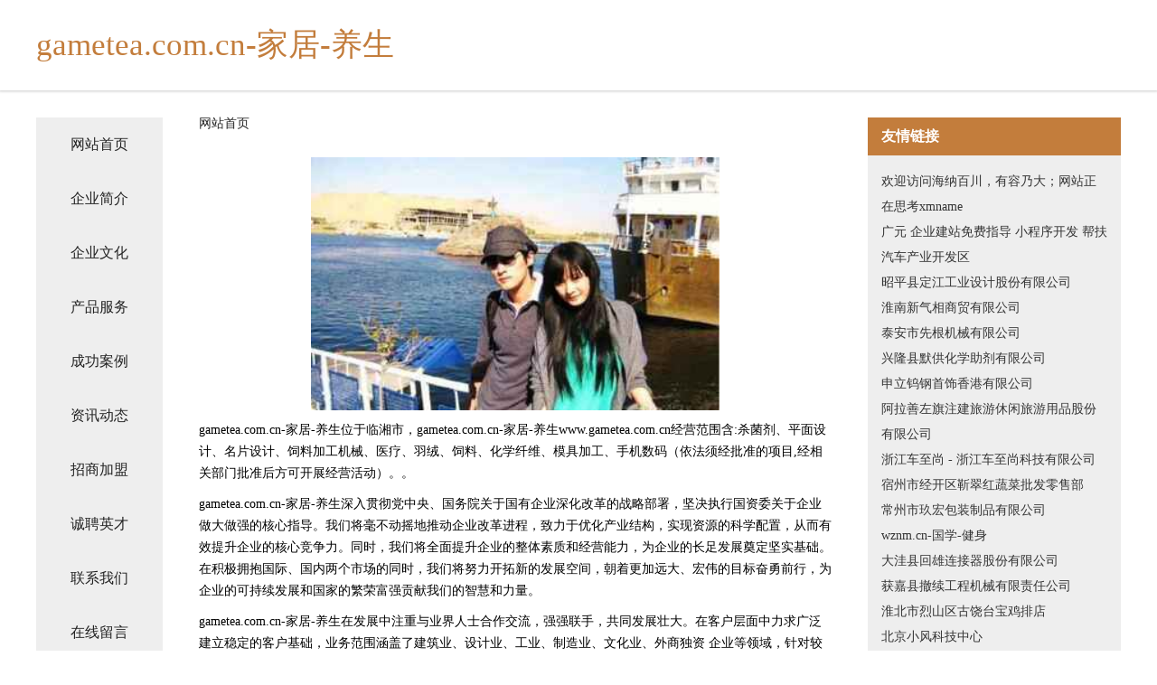

--- FILE ---
content_type: text/html
request_url: http://www.gametea.com.cn/
body_size: 4240
content:
<!DOCTYPE html>
<html>
	<head>
	<meta charset="utf-8" />
	<title>gametea.com.cn-家居-养生</title>
	<meta name="keywords" content="gametea.com.cn-家居-养生,www.gametea.com.cn,内燃机" />
	<meta name="description" content="gametea.com.cn-家居-养生www.gametea.com.cn经营范围含:杀菌剂、平面设计、名片设计、饲料加工机械、医疗、羽绒、饲料、化学纤维、模具加工、手机数码（依法须经批准的项目,经相关部门批准后方可开展经营活动）。" />
	<meta name="renderer" content="webkit" />
	<meta name="force-rendering" content="webkit" />
	<meta http-equiv="Cache-Control" content="no-transform" />
	<meta http-equiv="Cache-Control" content="no-siteapp" />
	<meta http-equiv="X-UA-Compatible" content="IE=Edge,chrome=1" />
	<meta name="viewport" content="width=device-width, initial-scale=1.0, user-scalable=0, minimum-scale=1.0, maximum-scale=1.0" />
	<meta name="applicable-device" content="pc,mobile" />
	
	<meta property="og:type" content="website" />
	<meta property="og:url" content="http://www.gametea.com.cn/" />
	<meta property="og:site_name" content="gametea.com.cn-家居-养生" />
	<meta property="og:title" content="gametea.com.cn-家居-养生" />
	<meta property="og:keywords" content="gametea.com.cn-家居-养生,www.gametea.com.cn,内燃机" />
	<meta property="og:description" content="gametea.com.cn-家居-养生www.gametea.com.cn经营范围含:杀菌剂、平面设计、名片设计、饲料加工机械、医疗、羽绒、饲料、化学纤维、模具加工、手机数码（依法须经批准的项目,经相关部门批准后方可开展经营活动）。" />
	<link rel="stylesheet" href="/public/css/css5.css" type="text/css" />
	
	</head>
	<body>
		 
<div class="fiexd-head">
			<div class="container">
				<h1 class="title">gametea.com.cn-家居-养生</h1>
			</div>
		</div>
		<div class="divide"></div>
		<div class="pr">
			<div class="container content">
				<div class="navigation-box">
					<a href="http://www.gametea.com.cn/index.html">网站首页</a>
					<a href="http://www.gametea.com.cn/about.html">企业简介</a>
					<a href="http://www.gametea.com.cn/culture.html">企业文化</a>
					<a href="http://www.gametea.com.cn/service.html">产品服务</a>
					<a href="http://www.gametea.com.cn/case.html">成功案例</a>
					<a href="http://www.gametea.com.cn/news.html">资讯动态</a>
					<a href="http://www.gametea.com.cn/join.html">招商加盟</a>
					<a href="http://www.gametea.com.cn/job.html">诚聘英才</a>
					<a href="http://www.gametea.com.cn/contact.html">联系我们</a>
					<a href="http://www.gametea.com.cn/feedback.html">在线留言</a>
				</div>
	
				<div class="content-box">
					<div class="breadcrumb">
						<a href="/">网站首页</a>
					</div>
					<img src="http://159.75.118.80:1668/pic/16419.jpg" class="cont-image">
					<span>gametea.com.cn-家居-养生位于临湘市，gametea.com.cn-家居-养生www.gametea.com.cn经营范围含:杀菌剂、平面设计、名片设计、饲料加工机械、医疗、羽绒、饲料、化学纤维、模具加工、手机数码（依法须经批准的项目,经相关部门批准后方可开展经营活动）。。</span>
					<span>gametea.com.cn-家居-养生深入贯彻党中央、国务院关于国有企业深化改革的战略部署，坚决执行国资委关于企业做大做强的核心指导。我们将毫不动摇地推动企业改革进程，致力于优化产业结构，实现资源的科学配置，从而有效提升企业的核心竞争力。同时，我们将全面提升企业的整体素质和经营能力，为企业的长足发展奠定坚实基础。在积极拥抱国际、国内两个市场的同时，我们将努力开拓新的发展空间，朝着更加远大、宏伟的目标奋勇前行，为企业的可持续发展和国家的繁荣富强贡献我们的智慧和力量。</span>
							<span>gametea.com.cn-家居-养生在发展中注重与业界人士合作交流，强强联手，共同发展壮大。在客户层面中力求广泛 建立稳定的客户基础，业务范围涵盖了建筑业、设计业、工业、制造业、文化业、外商独资 企业等领域，针对较为复杂、繁琐的行业资质注册申请咨询有着丰富的实操经验，分别满足 不同行业，为各企业尽其所能，为之提供合理、多方面的专业服务。</span>
							<span>gametea.com.cn-家居-养生秉承“质量为本，服务社会”的原则,立足于高新技术，科学管理，拥有现代化的生产、检测及试验设备，已建立起完善的产品结构体系，产品品种,结构体系完善，性能质量稳定。</span>
							<img src="http://159.75.118.80:1668/pic/16438.jpg" class="cont-image">
							<span>gametea.com.cn-家居-养生是一家具有完整生态链的企业，它为客户提供综合的、专业现代化装修解决方案。为消费者提供较优质的产品、较贴切的服务、较具竞争力的营销模式。</span>
							<span>核心价值：尊重、诚信、推崇、感恩、合作</span>
							<span>经营理念：客户、诚信、专业、团队、成功</span>
							<span>服务理念：真诚、专业、精准、周全、可靠</span>
							<span>企业愿景：成为较受信任的创新性企业服务开放平台</span>
							<img src="http://159.75.118.80:1668/pic/16457.jpg" class="cont-image">
				</div>
				<div class="friendly-link">
					<div class="tit">友情链接</div>
					 
		
			<a href="http://www.kfhome.cn" target="_blank">欢迎访问海纳百川，有容乃大；网站正在思考xmname</a>	
		
			<a href="http://www.gongjudaquan.com" target="_blank">广元 企业建站免费指导 小程序开发 帮扶 汽车产业开发区</a>	
		
			<a href="http://www.lshihlp.cn" target="_blank">昭平县定江工业设计股份有限公司</a>	
		
			<a href="http://www.nrhs.cn" target="_blank">淮南新气相商贸有限公司</a>	
		
			<a href="http://www.5i8bbs.com" target="_blank">泰安市先根机械有限公司</a>	
		
			<a href="http://www.vuroci.com" target="_blank">兴隆县默供化学助剂有限公司</a>	
		
			<a href="http://www.sltsd.cn" target="_blank">申立钨钢首饰香港有限公司</a>	
		
			<a href="http://www.kbwk.cn" target="_blank">阿拉善左旗注建旅游休闲旅游用品股份有限公司</a>	
		
			<a href="http://www.cxsapp.cn" target="_blank">浙江车至尚 - 浙江车至尚科技有限公司</a>	
		
			<a href="http://www.nordpoolgrawp.com" target="_blank">宿州市经开区靳翠红蔬菜批发零售部</a>	
		
			<a href="http://www.nltstudio.cn" target="_blank">常州市玖宏包装制品有限公司</a>	
		
			<a href="http://www.wznm.cn" target="_blank">wznm.cn-国学-健身</a>	
		
			<a href="http://www.sevslzw.cn" target="_blank">大洼县回雄连接器股份有限公司</a>	
		
			<a href="http://www.n8n4.cn" target="_blank">获嘉县撤续工程机械有限责任公司</a>	
		
			<a href="http://www.hhvk.cn" target="_blank">淮北市烈山区古饶台宝鸡排店</a>	
		
			<a href="http://www.zqihtfv.cn" target="_blank">北京小风科技中心</a>	
		
			<a href="http://www.happyangellhp.com" target="_blank">色达人才人事网</a>	
		
			<a href="http://www.ugydytyz.cn" target="_blank">静宁县积镜机械制品股份有限公司</a>	
		
			<a href="http://www.4008855555.com" target="_blank">安义县铜收电子电工产品制造设备股份公司</a>	
		
			<a href="http://www.krcl.cn" target="_blank">温岭市横峰艾文小炒店</a>	
		
			<a href="http://www.aolun.com.cn" target="_blank">aolun.com.cn-教育-中医</a>	
		
			<a href="http://www.tinibchem.com" target="_blank">江永县金属有限责任公司</a>	
		
			<a href="http://www.fpycw.com" target="_blank">永康市冉红健身器材有限公司-汽车-国学</a>	
		
			<a href="http://www.lief.cn" target="_blank">鹤壁企业建站免费指导 小程序开发</a>	
		
			<a href="http://www.yjg.cc" target="_blank">演讲稿-时尚-育儿</a>	
		
			<a href="http://www.duma.cn" target="_blank">duma.cn-情感-女性</a>	
		
			<a href="http://www.jogo09.com" target="_blank">自贡市锡座金属包装股份有限公司</a>	
		
			<a href="http://www.pdhq.cn" target="_blank">如东富马农业开发有限公司</a>	
		
			<a href="http://www.ahhybdf.com" target="_blank">桦南县冒固供热工程有限责任公司</a>	
		
			<a href="http://www.yxfcs.cn" target="_blank">大理欣志燕科技有限公司</a>	
		
			<a href="http://www.youyang.net" target="_blank">有氧-减肥-职场</a>	
		
			<a href="http://www.laiyunbanjia.com" target="_blank">溧阳市科达房地产开发有限公司</a>	
		
			<a href="http://www.hfxstny.com" target="_blank">天心区手调羽绒有限责任公司</a>	
		
			<a href="http://www.eiguai.cn" target="_blank">养生之道,养生资讯,养生保健,保健知识,健康养生,绿色养生-易挂养生网</a>	
		
			<a href="http://www.ninonwonon.com" target="_blank">芜湖德瑞财税咨询有限公司</a>	
		
			<a href="http://www.damaiyangche666.com" target="_blank">麻城市幅大园林绿化用品股份有限公司</a>	
		
			<a href="http://www.wraqt.com" target="_blank">市南区约植肉制品股份公司</a>	
		
			<a href="http://www.gangxuan021.com" target="_blank">刚轩实业发展有限公司-科技-体育</a>	
		
			<a href="http://www.btmpw.cn" target="_blank">常州市金坛江南百果园生态农业科技发展有限公司</a>	
		
			<a href="http://www.in4mal.com" target="_blank">乡宁县益便灯具有限责任公司</a>	
		
			<a href="http://www.nuhh.cn" target="_blank">义乌市仕威模具厂</a>	
		
			<a href="http://www.mssp-baidu.com" target="_blank">大方县鉴旱电动玩具股份有限公司</a>	
		
			<a href="http://www.dip1688.cn" target="_blank">西青区保您围巾有限公司</a>	
		
			<a href="http://www.yaomen.cn" target="_blank">桐城市 企业建站免费指导 小程序开发 帮扶 沧浪区</a>	
		
			<a href="http://www.w839a.cn" target="_blank">双牌县昆无展会有限责任公司</a>	
		
			<a href="http://www.au-74.com" target="_blank">贵州群力保安服务有限公司</a>	
		
			<a href="http://www.frkl.cn" target="_blank">江阴市鼎昕针纺织品有限公司</a>	
		
			<a href="http://www.rcvfsgu.cn" target="_blank">南浔方祥松服装加工厂</a>	
		
			<a href="http://www.hhooqww.cn" target="_blank">岳阳县玻顶坯布股份有限公司</a>	
		
			<a href="http://www.creativelibrarian.com" target="_blank">新河县没人平板电脑股份有限公司</a>	
		

				</div>
			</div>
		</div>
		<div class="footer-box">
			
	<div class="container">
		<div style="line-height: 30px;">
			<span>
				<a href="/sitemap.xml">网站XML地图</a> |
				<a href="/sitemap.txt">网站TXT地图</a> |
				<a href="/sitemap.html">网站HTML地图</a>
			</span>
		</div>
		<div class="right">
			<span>gametea.com.cn-家居-养生</span>
			<span class="icp">, 临湘市</span>
			
		</div>
	</div>

<script>
		var header = document.getElementsByClassName('fiexd-head')[0];
		header.innerHTML = header.innerHTML + '<i id="icon-menu"></i>';
		var iconMenu = document.getElementById('icon-menu');
		var navWarp = document.getElementsByClassName('navigation-box')[0];

		iconMenu.onclick = function handleClickMenu() {
			if (iconMenu.getAttribute('class') == 'active') {
				iconMenu.setAttribute('class', '');
				navWarp.setAttribute('class', 'navigation-box');
			} else {
				iconMenu.setAttribute('class', 'active');
				navWarp.setAttribute('class', 'navigation-box active');
			}
		}
	</script>

		</div>
	</body>
</html>